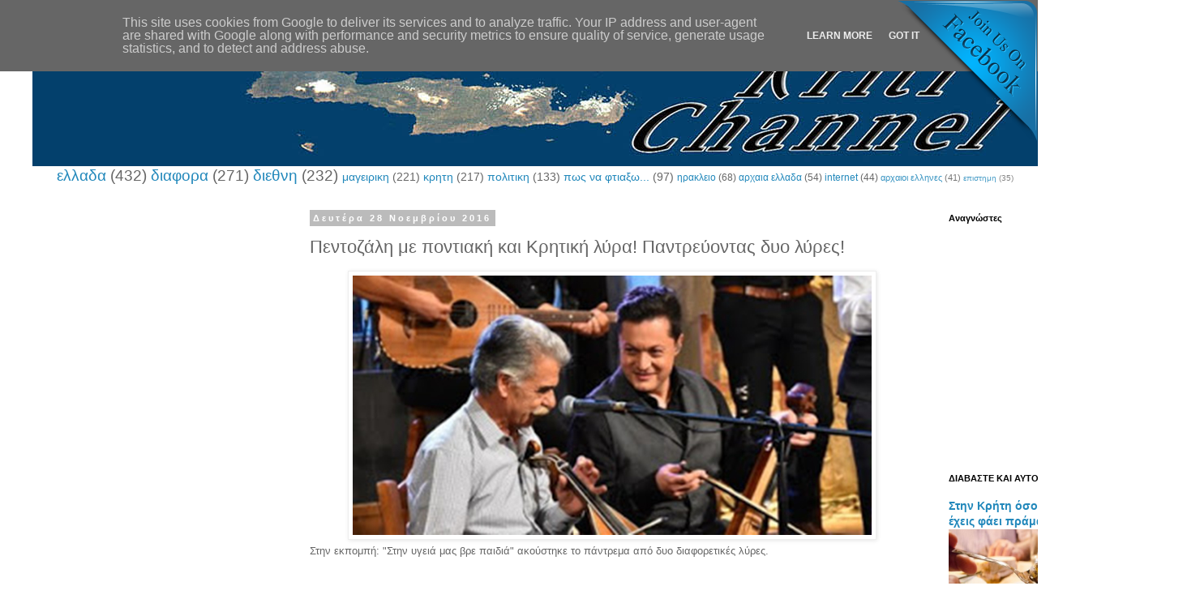

--- FILE ---
content_type: text/html; charset=UTF-8
request_url: http://www.kriti-channel.eu/b/stats?style=BLACK_TRANSPARENT&timeRange=ALL_TIME&token=APq4FmAArTBcY4yZD6QI-T4DtdYfbdBNhxssUuSDr78hApJpYyQT94RVzFsRwgX3Xg4fuW5jmdaHK0UOLwTVpv_s8iIZKf4c6A
body_size: 261
content:
{"total":21058706,"sparklineOptions":{"backgroundColor":{"fillOpacity":0.1,"fill":"#000000"},"series":[{"areaOpacity":0.3,"color":"#202020"}]},"sparklineData":[[0,43],[1,35],[2,28],[3,24],[4,25],[5,49],[6,30],[7,50],[8,59],[9,26],[10,17],[11,23],[12,40],[13,23],[14,29],[15,23],[16,24],[17,79],[18,22],[19,39],[20,32],[21,23],[22,26],[23,98],[24,30],[25,30],[26,29],[27,22],[28,22],[29,12]],"nextTickMs":62068}

--- FILE ---
content_type: text/html; charset=utf-8
request_url: https://www.google.com/recaptcha/api2/aframe
body_size: 249
content:
<!DOCTYPE HTML><html><head><meta http-equiv="content-type" content="text/html; charset=UTF-8"></head><body><script nonce="Bw0ljUXSIAC4HL8itox72A">/** Anti-fraud and anti-abuse applications only. See google.com/recaptcha */ try{var clients={'sodar':'https://pagead2.googlesyndication.com/pagead/sodar?'};window.addEventListener("message",function(a){try{if(a.source===window.parent){var b=JSON.parse(a.data);var c=clients[b['id']];if(c){var d=document.createElement('img');d.src=c+b['params']+'&rc='+(localStorage.getItem("rc::a")?sessionStorage.getItem("rc::b"):"");window.document.body.appendChild(d);sessionStorage.setItem("rc::e",parseInt(sessionStorage.getItem("rc::e")||0)+1);localStorage.setItem("rc::h",'1768711032529');}}}catch(b){}});window.parent.postMessage("_grecaptcha_ready", "*");}catch(b){}</script></body></html>